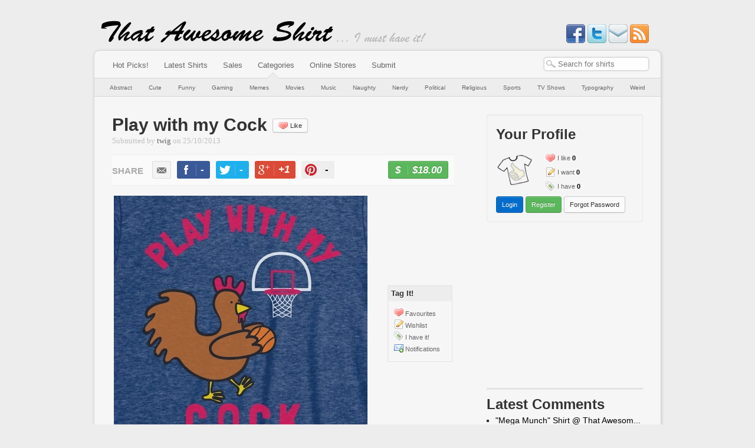

--- FILE ---
content_type: text/html; charset=utf-8
request_url: https://www.thatawesomeshirt.com/shirt/1064/play-with-my-cock/
body_size: 27471
content:
<!DOCTYPE html PUBLIC "-//W3C//DTD XHTML 1.0 Strict//EN" "http://www.w3.org/TR/xhtml1/DTD/xhtml1-strict.dtd">
<html
	lang="en" xml:lang="en"
	xmlns="http://www.w3.org/1999/xhtml"
	xmlns:og="http://ogp.me/ns#"
	xmlns:fb="http://www.facebook.com/2008/fbml">






<head>
	<meta http-equiv="X-UA-Compatible" content="IE=EDGE,IE9,IE8" />
	<link rel="shortcut icon" href="/media/favicon.ico" type="image/x-icon" />
	<link rel="alternate" type="application/rss+xml" title="ThatAwesomeShirt!" href="http://feeds.feedburner.com/thatawesomeshirt" />
	<meta http-equiv="Content-Type" content="text/html; charset=utf-8" />
	<meta name="viewport" content="width=device-width, initial-scale=1.0"/>

	<meta name="keywords" content="that,awesome,shirt,shirts,tshirt,t-shirt,awesome t-shirt,Cute, Funny, Naughty, Sports, ,pun,cock,basketball,chicken" />

	<title>"Play with my Cock" Shirt @ That Awesome Shirt!</title>	
	<meta property="og:title" content="Play with my Cock @ That Awesome Shirt!" />
	
	<meta name="description" content="&quot;Play Cock&quot; is offered in Navy Heather with soft hand ink. David &amp; Goliath’s Premium Crew Neck Tees are 50/50 (Cotton/Poly); made of our super soft combed ringspun yarn." />
	<meta property="og:description" content="&quot;Play Cock&quot; is offered in Navy Heather with soft hand ink. David &amp; Goliath’s Premium Crew Neck Tees are 50/50 (Cotton/Poly); made of our super soft combed ringspun yarn." />
    
    <link rel='image_src' href='http://www.thatawesomeshirt.com/images/get/1267/430x550/' />
	<meta property="og:image" content="http://www.thatawesomeshirt.com/images/get/1267/430x550/"/>
    
	<meta property="og:type" content="product" />
    
    <meta property="og:site_name" content="That Awesome Shirt" />
    <meta property="fb:admins" content="623416203" />
    <meta property="fb:app_id" content="222847964465448" />

	<script type="text/javascript">var docready = [], $ = function () { return { ready: function(fn) { docready.push(fn); } }; };</script>
	<script type="text/javascript" async src="/media/js/tas.js"></script>
	<link type="text/css" rel="stylesheet" href="/media/bootstrap.css" />
	<link type="text/css" rel="stylesheet" href="/media/sintagma.css" />
	

<link type="text/css" rel="stylesheet" href="/media/socialshare/social.css" />

<script type="text/javascript">
$(document).ready(function() {
	// Buy button jump
	$('#buy-jump').click(function(e) {
		$('a[href="#buy"]').trigger('click');
	
		// Don't preventDefault() because this button shows on pages other than buy links
		$("#jump").scrollTo();
	});
	

	$('.tabs .details-tab').click(function(e) {
		e.preventDefault();
	
		var obj = $(this);
		
		if (obj.hasClass('selected')) {
			return;
		}

		var hash = obj.find('a').attr('href');
		
		if (!e.isTrigger) {
			window.location.hash = hash + '-tab';
		}

		$('.tabs .details-tab').removeClass('selected');
		obj.addClass('selected');
		
		$('#buy, #comments, #image').fadeOut();
		$(hash).fadeIn('');
	});


	$('#tag-it-tip').tooltip({ placement: 'left' });

	// Center image in thumbnails
	$(".shirt-details .thumbnails .thumbnail img").load(function() {
		var obj = $(this);
		obj.parent().parent().css('left', (obj.parent().parent().parent().width() - obj.width()) /2 + 'px');
	}).each(function() {
		// Trigger even if image is already cached
		if (this.complete)
			$(this).trigger('load');
	});

	$('.thumbnails .thumbnail a').click(function(e) {
		e.preventDefault();
		
		var obj = $(this);
		var hash = obj.attr('href').split('#')[1];
		var image = hash.split('_')[1];

		$('.shirt-details .thumbnails .thumbnail').removeClass('selected');
		obj.parent().parent().addClass('selected');

		$('#main-image').attr('src', [ '/images/get', image, '430x550', '' ].join('/'));
		window.location.hash = hash;
	});
	
	// Notify button
	$('.button-notify').click(function() {
		var obj = $(this);
		var id = obj.attr('id').split('-')[2];
		
		$.ajax({
			url: ['/shirt', id, 'notify', ''].join('/'),
			dataType: 'json',
			cache: false,
			success: function(data) {
				if (data.is_anonymous) {
					alert('Sorry, for now the notification emails are only for registered users.');
					return;
				}
			
				var obj = $('#button-notify-' + id);
				
				if (data.result) {
					obj.addClass('tagged');
				}
				else {
					obj.removeClass('tagged');
				}
			},
			error: function() {
				alert("Error.");
			}
		});
	});
	
	
	// If there's a fake like button, reroute the click to the real one
	$('#faux-like').click(function() {
		$('.button-like').trigger('click');
	});
	
	
	// Trigger the right image if link was shared
	if (window.location.pathname == "/comments/post/") {
		window.location.hash = '#comments-tab';
	}
	
	triggerUrlHash();
});

function triggerUrlHash() {
	var hash = window.location.hash;

	if (!hash) { return; }

	if (hash.startsWith('#img_')) {
		$('a[href="' + hash + '"]').trigger('click');
	}
	else if ([ '#buy-tab', '#comments-tab', '#image-tab' ].indexOf(hash) >= 0) {
		$('a[href="' + hash.replace('-tab', '') + '"]').trigger('click');
	}
	// #c000 comments
	else if (hash.match(/^\#comment\-\d+$/m)) {
		$('a[href="#comments"]').trigger('click');
	}
}
</script>

<script type="text/javascript">
$(document).ready(function() {
	
	
	
	
	
	
	
});
</script>

</head>

<body>

<div id="header">
	<div id="site_name">
	<a href="/" title="That Awesome Shirt!"><img src="/media/images/site_name.png" alt="That Awesome Shirt!" /></a>
</div>

<div id="slogan">
	<img src="/media/images/slogan.png" alt="I must have it!" />
</div>

<div id="social">
	<a target="_blank" href="http://www.facebook.com/ThatAwesomeShirt">
		<img src="/media/icons/facebook.png" alt="Like on Facebook" title="Like on Facebook" />
	</a>
	
	<a target="_blank" href="https://twitter.com/myawesomeshirt">
		<img src="/media/icons/twitter.png" alt="Follow on Twitter" title="Follow on Twitter" />
	</a>
	
	<a target="_blank" id="social-newsletters" href='http://feedburner.google.com/fb/a/mailverify?uri=thatawesomeshirt'>
		<img src="/media/icons/email.png" alt="Subscribe to newsletter emails" title="Subscribe to newsletter emails" />
	</a>

	<a target="_blank" id="social-rss" href='http://feeds.feedburner.com/thatawesomeshirt'>
		<img src="/media/icons/rss.png" alt="Subscribe to RSS Feed" title="Subscribe to RSS Feed" />
	</a>
</div>

</div>

<script type="text/javascript"></script>
<noscript>
  <div class='noscript error'>
  Your browser does not seem to support Javascript.<br />
  Please enable JavaScript to make the most of your experience on ThatAwesomeShirt!
  </div>
</noscript>



<div id="content_wrap">

<div id="menu">
	<div id="shirt-search-form">
		<form id="search-form" method="GET" action="/search/">
			<input type="text" class="search-query" value="" name="query" id="search-bar-autocomplete" />
		</form>
	</div>
	
	<div class="menu-wrap">
		<span><a href="/" title="Browse only the most awesome shirts">Hot Picks!</a></span>
		<span><a href="/all/" title="Browse all the latest shirts">Latest Shirts</a></span>
		<span><a href="/blog/" title="Check out our blog for information about coupons codes and special offers!">Sales</a></span>
		<span><a href="#" title="Browse shirts by the categories below">Categories</a></span>
		<span><a href="/shop/" title="Online shop having a sale?<br/>Find your shirts quickly!">Online Stores</a></span>
		
		<span><a href="/shirt/submit/" title="Found an awesome shirt? Submit it!">Submit</a></span>
	</div>
</div>


<div id="submenu">
	<div id="category-arrow">&nbsp;</div>
	
	


	<a href="/category/1/abstract/" title="Abstract shirts<br/><br/>Funky shirts which are too cool to fit into any category you&#39;ve never heard of.">Abstract</a>

	<a href="/category/2/cute/" title="Cute shirts<br/><br/>Shirts with obscenely cute characters or pictures.">Cute</a>

	<a href="/category/3/funny/" title="Funny shirts<br/><br/>Shirts that have a comical twist.">Funny</a>

	<a href="/category/4/gaming/" title="Gaming shirts<br/><br/>Shirts that need a bit of gamer knowledge to understand.">Gaming</a>

	<a href="/category/9/memes/" title="Memes shirts<br/><br/>Shirts that have internet meme written all over them.">Memes</a>

	<a href="/category/7/movies/" title="Movies shirts<br/><br/>Shirts based on movies or movie actors.">Movies</a>

	<a href="/category/6/music/" title="Music shirts<br/><br/>Shirts based on songs, lyrics or music artists.">Music</a>

	<a href="/category/11/naughty/" title="Naughty shirts<br/><br/>Sexy shirts or designs more appropriate for the (im)mature crowd.">Naughty</a>

	<a href="/category/5/nerdy/" title="Nerdy shirts<br/><br/>Shirts that need a bit of Big Bang Theory level nerdiness to comprehend.">Nerdy</a>

	<a href="/category/8/political/" title="Political shirts<br/><br/>Shirts that have some sort of political influence or reference.">Political</a>

	<a href="/category/14/religious/" title="Religious shirts<br/><br/>Shirts that have some sort of religious, spiritual or supernatural connotation.">Religious</a>

	<a href="/category/12/sports/" title="Sports shirts<br/><br/>Shirts based on a sport or athlete.">Sports</a>

	<a href="/category/15/tv-shows/" title="TV Shows shirts<br/><br/>TV show themed shirts for all ages great and small.">TV Shows</a>

	<a href="/category/10/typography/" title="Typography shirts<br/><br/>Shirts that have mostly writing and not much else.">Typography</a>

	<a href="/category/13/weird/" title="Weird shirts<br/><br/>Shirts that are so random they&#39;re nothing short of WTF.">Weird</a>



	<div class="clear"></div>
</div>


<div id="content">
	<div id="main" class="shirt-details" itemscope itemtype="http://schema.org/Product">
		

<div class="heading-wrap">
	<h1 itemprop="name">Play with my Cock</h1>

	<div class="extra-wrap">
		
		<span class="extra total-likes" id='total_likes_1064'>
			<a id="faux-like" href="#" class="btn btn-small"><i></i> Like </a>
		</span>
		
	</div>
	
	<div class="submitted" itemprop="review" itemscope itemtype="http://schema.org/Review">
		Submitted by
		<a href="/user/3/twig/">twig</a>
		on
		<span itemprop="datePublished" content="2013-10-25">25/10/2013</span>
		
		
	</div>
</div>






<div class="shirt_social" id="shirt_social">
	<ul class="share">
		<li><a class="line email" title="email this to a friend" href="mailto:?subject=Play%20with%20my%20Cock&amp;body=http%3A//www.thatawesomeshirt.com/shirt/1064/play-with-my-cock/">email</a></li>
		<li><a target="_blank" class="facebook" href="http://www.facebook.com/sharer.php?u=http%3A//www.thatawesomeshirt.com/shirt/1064/play-with-my-cock/&amp;t=Play%20with%20my%20Cock"><span class="c">-</span><span class="s">Like</span></a></li>
		<li><a target="_blank" class="twitter" href="http://twitter.com/share?text=Play%20with%20my%20Cock&url=http%3A//www.thatawesomeshirt.com/shirt/1064/play-with-my-cock/"><span class="c">-</span><span class="s">Tweet</span></a></li>
		<li><a target="_blank" class="gplus" href="https://plus.google.com/share?url=http%3A//www.thatawesomeshirt.com/shirt/1064/play-with-my-cock/">+1<span class="s">+1</span></a></li>
		<li><a target="_blank" class="pinterest" href="//www.pinterest.com/pin/create/button/?url=http%3A%2F%2Fwww.thatawesomeshirt.com%2Fshirt%2F1064%2Fplay-with-my-cock%2F&amp;media=http%3A%2F%2Fwww.thatawesomeshirt.com%2Fimages%2Fget%2F1267%2F430x550%2F&amp;description=ThatAwesomeShirt.com%3A+%22Play+with+my+Cock%22"><span class="c">-</span><span class="s">Pin</span></a></li>

	</ul>

	<ul class="buy">
		<li itemprop="offerDetails">
			<a class="btn btn-success" itemprop="offers" itemscope itemtype="http://schema.org/Offer"
	 href="/shirt/buy_link/view/1171/" ref="nofollow">
	
		<span itemprop="price">$18.00</span>
		
		<span class="s">Buy Now</span>
	
</a>

		</li>
	</ul>
</div>
<script type="text/javascript">
	var shirt_url = 'http://www.thatawesomeshirt.com/shirt/1064/play-with-my-cock/';
</script>
<script type="text/javascript" src="/media/socialshare/social.js" async></script>


<table class="main-wrap">
	<tr><td>
		
		<div class='main-image'>
			<img id="main-image" src='/images/get/1267/430x550/' alt="Play with my Cock" title="Play with my Cock" itemprop="image" />
		</div>
		
	</td> <!-- main image -->
	
	<td class="right-menu"><div class="right-menu-wrap">
		<h2>Tag It!</h2>
		<ul class="tag-it" id="tag-it-tip" title="Keep track of your favourite shirts by adding it to your wishlists.">
			<li class="tag-like"><img src="/media/icons/heart.png" /> <a href="#" class='button-like' id='button-like-1064'>Favourites</a></li>
			<li class="tag-want"><img src="/media/icons/page_white_edit.png" /> <a href="#" class='button-want' id='button-want-1064'>Wishlist</a></li>
			<li class="tag-have"><img src="/media/icons/tag_green.png" /> <a href="#" class='button-have' id='button-have-1064'>I have it!</a></li>
			<li class="tag-notify"><img src="/media/icons/email_small.png" /> <a href="#" class='button-notify' id='button-notify-1064'>Notifications</a></li>
		</ul>




	<!-- right menu -->
	</div></td></tr>
	
</table> <!-- main-wrap -->





<div class='description' itemprop="description">&quot;Play Cock&quot; is offered in Navy Heather with soft hand ink. David &amp; Goliath’s Premium Crew Neck Tees are 50/50 (Cotton/Poly); made of our super soft combed ringspun yarn.</div>

<div>
	<b>Categories:</b>
	<a class="label label-warning" href="/category/2/cute/">Cute</a> <a class="label label-warning" href="/category/3/funny/">Funny</a> <a class="label label-warning" href="/category/11/naughty/">Naughty</a> <a class="label label-warning" href="/category/12/sports/">Sports</a> 
	<a class="label" href="/tag/pun/">pun</a> <a class="label" href="/tag/cock/">cock</a> <a class="label" href="/tag/basketball/">basketball</a> <a class="label" href="/tag/chicken/">chicken</a> 
</div>

<div id="jump"></div>

<div class="similar-shirts-wrap alert alert-info">
	<h3 id="similar-shirts-label">Other shirts you may like</h3>
	

<div class="similar-shirts">



<div class='shirt-summary shirt-summary-75'>
	<div class='thumbnail thumbnail75'>
		<a href='/shirt/2607/avocardio-fitness-pun/'>
			
<img src='/images/get/3088/150x75/' class="shirt-thumbnail thumb75" alt='Avocardio Fitness Pun' title='Avocardio Fitness Pun' />

		</a>
	</div>
</div>




<div class='shirt-summary shirt-summary-75'>
	<div class='thumbnail thumbnail75'>
		<a href='/shirt/1829/im-not-a-player-i-just-game-a-lot/'>
			
<img src='/images/get/2166/150x75/' class="shirt-thumbnail thumb75" alt='I&#39;m Not A Player, I Just Game A Lot' title='I&#39;m Not A Player, I Just Game A Lot' />

		</a>
	</div>
</div>




<div class='shirt-summary shirt-summary-75'>
	<div class='thumbnail thumbnail75'>
		<a href='/shirt/1385/impin-aint-easy/'>
			
<img src='/images/get/1631/150x75/' class="shirt-thumbnail thumb75" alt='Impin Aint Easy' title='Impin Aint Easy' />

		</a>
	</div>
</div>




<div class='shirt-summary shirt-summary-75'>
	<div class='thumbnail thumbnail75'>
		<a href='/shirt/809/if-you-see-da-police-warn-a-brother/'>
			
<img src='/images/get/934/150x75/' class="shirt-thumbnail thumb75" alt='If You See Da Police, Warn a Brother' title='If You See Da Police, Warn a Brother' />

		</a>
	</div>
</div>




<div class='shirt-summary shirt-summary-75'>
	<div class='thumbnail thumbnail75'>
		<a href='/shirt/31/scarebear/'>
			
<img src='/images/get/37/150x75/' class="shirt-thumbnail thumb75" alt='Scarebear' title='Scarebear' />

		</a>
	</div>
</div>


</div>

</div>


<ul class="tabs">
	<li class='details-tab selected'><a href='#buy'>Places to Buy</a> (1)</li>
	<li class='details-tab'><a href='#comments' data-disqus-identifier="/shirt/1064">Comments</a></li>
	<li class='details-tab'><a href='#image'>Upload design</a></li>
</ul>




<div id="buy">
	




<script type="text/javascript">
$(document).ready(function() {
	// Fetch info for buy link
	$('#id_url').blur(function() {
		var obj = $(this);
		var url = obj.val().trim();
		
		if (!url) {
			return;
		}
		
		$.ajax({
			type: "POST",
			data: { buy_link_url: url },
			url: '/shirt/buy_link/fetch-buy-link-info/',
			dataType: 'json',
			beforeSend: function() {
				$('#buy-link-throbber').css('display', 'inline');
			},
			complete: function() {
				$('#buy-link-throbber').css('display', 'none');
			},
			error: function() {
				// Fail silently without showing anything
			},
			success: function(data) {
				if (!data.success)
					return;

				if (data.existing) {
					obj.val('');
					alert("We've already got this link, thanks.");
					return;
				}

				var bits = [];

				if (data.buy_url) $('#id_url').val(data.buy_url);
				if (data.title) bits.push(data.title);
				if (data.description) bits.push(data.description);
				$("#id_price").val(data.price);
				//$("#fetch-content-image").attr('src', data.image);
				if (data.tags.length > 0) bits.push(data.tags.join(", "));

				$('#id_description').val(bits.join("\n\n"));
			}
		});
	});
	
	
	$('#buy-link-submit').submit(function(e) {
		e.preventDefault();
		data = $(this).serializeArray();
		
		$.ajax({
			type: 'POST',
			url: '/shirt/ajax/buy_link/add/',
			data: data,
			dataType: 'json',
			error: function(data) {
				alert("Error submitting data.");
			},
			success: function(data) {
				if (data['message']) {
					alert(data['message']);
				}

				if (data['success']) {
					window.location.reload();
				}
			}
		});
	});
});
</script>




<div class="shirt-details-buy-links">
	
	<div class="buy-link even">
		<div class="left">
			<a rel="nofollow" href="/shirt/buy_link/view/1171/" target="_blank">
				
				
<img src='/images/get/1267/300x150/' class="shirt-thumbnail thumb150" alt='' title='' />

				
			</a>
		</div>

		<div class="right">
			<div class="actions">
				

				<a class="btn btn-success btn-buylink-buy" href="/shirt/buy_link/view/1171/" rel="nofollow" target="_blank">
				
					Get it for <b>$18.00</b>
				
				</a>
			</div>
		
			<div class="title">
				<a rel="nofollow" class="link" href="/shirt/buy_link/view/1171/" title="Get it now!" target="_blank" itemprop="brand" itemscope itemtype="http://schema.org/Brand">
					<span itemprop="name">David &amp; Goliath Tees</span>
				</a>
			</div>
            <a href="/shop/90/david-goliath-tees/"><small>(show more shirts from store)</small></a>

			

			<div class="description">
				
			</div>

			
				
				
				
			

			
		</div>

		<div class="clear"></div>

	</div> <!-- buy link -->
	
	
	<form id="buy-link-submit" method="POST" class="buy-link-submit well">
		<b>Know of a place to buy this shirt?</b>

		
			<input id="id_shirt" name="shirt" type="hidden" value="1064" />
		

		<p>
			<label for="id_url">Link to shirt:</label>
			<input id="id_url" name="url" type="url" /> <span class="throbber" id="buy-link-throbber"></span>
			
		</p>
		
		<p>
			<label for="id_price">Price:</label>
			<select id="id_currency" name="currency">
<option value="" selected="selected">---------</option>
<option value="5">₩ KRW</option>
<option value="2">$ US</option>
<option value="1">$ AU</option>
<option value="3">£ GBP</option>
<option value="4">€ Euro</option>
</select> <input id="id_price" name="price" type="text" />
			
			
		</p>
		
		<p>
			<label for="id_description">Description:</label>
			<textarea cols="40" id="id_description" name="description" rows="10">
</textarea>
			
		</p>		
		
		<div class="buy-link-images">
			<label for="id_thumbnail">Which design?</label>
			<input id="id_thumbnail" name="thumbnail" type="hidden" value="1267" />


<div class="thumbnail-thumbnails thumbnails-widget">
	
		<a id="thumbnail-image-1267" href="#" class="selected">
			<img src="/images/get/1267/150x75/" alt='' title='' />
		</a>
	
</div>

<script type="text/javascript">
$(document).ready(function() {
	$('.thumbnail-thumbnails a').click(function() {
		var obj = $(this);
		$('#id_thumbnail').val(obj.attr('id').split('-')[2]);
		$('.thumbnail-thumbnails a').removeClass('selected');
		obj.addClass('selected'); // .blur() to unfocus so it doesn't show the dotted selection border
	});
	
	// Pre-select the current value if page refreshed
	$('#thumbnail-image-' + $('#id_thumbnail').val()).trigger('click');
});
</script>

			
		</div>
		
		
		
		<input id="shirt_id" type="hidden" value="1064" name="shirt_id"/>

		<p style="margin-bottom: 0;">
			<input type='hidden' name='csrfmiddlewaretoken' value='0nGlCQiddOv7JswoDlYoZyvmAQ0MN3Xv' />
			<input type="submit" value="Submit" id="btn-buy-link-submit" class="btn btn-primary" />
		</p>
	</form>
</div>

</div>

<div id="comments">
	

<div id="disqus_thread"></div>
<script type="text/javascript">
var disqus_shortname = 'thatawesomeshirt';
var disqus_identifier = '/shirt/1064';


(function() {
    var dsq = document.createElement('script'); dsq.type = 'text/javascript'; dsq.async = true;
    dsq.src = '//' + disqus_shortname + '.disqus.com/embed.js';
    (document.getElementsByTagName('head')[0] || document.getElementsByTagName('body')[0]).appendChild(dsq);
})();
</script>
<noscript>Please enable JavaScript to view the <a href="http://disqus.com/?ref_noscript">comments powered by Disqus.</a></noscript>


</div>

<div id="image">
	



<script type="text/javascript">
$(document).ready(function() {
    $('#upload-image-form').ajaxForm({
		url: '/shirt/ajax/image/add/',
		dataType: 'json',
		error: function(data) {
			alert("Error submitting data.");
		},
		success: function(data) {
			if (data['message']) {
				alert(data['message']);
			}

			if (data['success'] && data['url']) {
				window.location = data['url'];
			}
		}
   	});

    $('#upload-image-form').submit(function(e) {
    	e.preventDefault();
    	$(this).ajaxSubmit();
    });


});
</script>






<p>
If you've seen a similar design for this shirt, why not share it here?<br/>
Hopefully somebody knows where to get it.
</p>

<p>You can upload from a file on your computer or a URL from the internet.</p>

<form id="upload-image-form" method="POST" class="upload-image-form" enctype="multipart/form-data">
	

	<p id="upload-widget">
		<label for="id_file">File:</label>
		<input id="id_file" name="file" type="file" />
		
	</p>
	
	<p>
		<label for="id_image_url">URL:</label>
		<input id="id_image_url" name="image_url" type="url" />
		
	</p>



	<input type='hidden' name='csrfmiddlewaretoken' value='0nGlCQiddOv7JswoDlYoZyvmAQ0MN3Xv' />
	<input id="shirt_id" type="hidden" value="1064" name="shirt_id"/>
	<p><input type="submit" value="Submit" class="btn btn-primary" /></p>
</form>

</div>



	</div> <!-- main -->

	<div id="right_column">
		

			<div id="user-profile-block" class="block well">
				
				


	<div class="header">
		<h2>Your Profile</h2>
	</div>
	
	<div class="hud">
		<a class="avatar" href="/">
			<img alt="Unregistered" src="/media/images/logo75.png" style="width: 64px;">
		</a>
		<ul class="items">
			<li class="like"><a href="#">I like</a> <span>0</span></li>
			<li class="want"><a href="#">I want</a> <span>0</span></li>
			<li class="have"><a href="#">I have</a> <span>0</span></li>
		</ul>
		<div class="clear"></div>
	</div>
	
	<a href="/user/login/" class="btn btn-primary btn-small">Login</a> <a href="/user/register/" class="btn btn-success btn-small">Register</a> <a href="/user/forgot-password/" class="btn btn-small">Forgot Password</a>


				<div class="clear"></div>
			</div>
			
			<div id="rhs-gadblock">
				<script async src="//pagead2.googlesyndication.com/pagead/js/adsbygoogle.js"></script>
				<!-- TAS rhs w250 -->
				<ins class="adsbygoogle"
				     style="display:inline-block;width:250px;height:250px"
				     data-ad-client="ca-pub-9271819609683186"
				     data-ad-slot="9212689346"></ins>
				<script>
				(adsbygoogle = window.adsbygoogle || []).push({});
				</script>
			</div>
			<hr/>
			
			
			
			<div class="block" id="rhs-disqus-latest-comments">
				<h2>Latest Comments</h2>
				<div class="latest-comments"></div>
			</div>
			<hr/>
			
			
			
			
			<div class="block">
				<h2>Random Shirt</h2>
				<div class="random-shirts">
					

<div class='shirt-summary shirt-summary-250'>
	<div class='thumbnail thumbnail250'>
		<a href='/shirt/824/iron-man-of-stark-industries/'>
			
<img src='/images/get/952/500x250/' class="shirt-thumbnail thumb250" alt='Iron Man of Stark Industries' title='Iron Man of Stark Industries' />

		</a>
		
		<div class='hovertip'>
			<a href='/shirt/824/iron-man-of-stark-industries/'>Iron Man of Stark Industries</a>
		</div>
	</div>
</div>

				</div>
			</div>
			<hr/>
			
			
			

		
	</div>

	<div class="clear"></div>
</div> <!-- content -->

</div> <!-- content_wrap --> 

<div id="footer">
	<div class='copyright'>
		Copyright © 2009-2026 ThatAwesomeShirt.
	</div>

	<div class='menu'>
		<a href='/about/'>About Us</a>
		<a href='/terms_conditions/'>Terms &amp; Conditions</a>
		<a href='/privacy/'>Privacy Policy</a>
		<a href='/contact/'>Contact Us</a>
	</div>
	
	<p class="disclaimer">
		All trademarks and copyrights are owned by their respective owners.<br />
		Comments posted on shirt and stores are owned by their respective posters.
	</p>
</div>



<div id="trackers">
<script type="text/javascript">
var sc_project=5476788;
var sc_invisible=1;
var sc_partition=60;
var sc_click_stat=1;
var sc_security="662015c2";
</script>

<script type="text/javascript" src="http://www.statcounter.com/counter/counter_xhtml.js"></script>
<noscript><div class="statcounter">
<a title="myspace view counter" class="statcounter" href="http://www.statcounter.com/myspace/">
<img class="statcounter" src="http://c.statcounter.com/5476788/0/662015c2/1/" alt="" /></a>
</div></noscript>

<script type="text/javascript">
  (function(i,s,o,g,r,a,m){i['GoogleAnalyticsObject']=r;i[r]=i[r]||function(){
  (i[r].q=i[r].q||[]).push(arguments)},i[r].l=1*new Date();a=s.createElement(o),
  m=s.getElementsByTagName(o)[0];a.async=1;a.src=g;m.parentNode.insertBefore(a,m)
  })(window,document,'script','//www.google-analytics.com/analytics.js','ga');

  ga('create', 'UA-12461391-1', 'auto');
  ga('send', 'pageview');
</script>

</div>



<!--
Allow these to be blocking
http://dotbert.loedeman.nl/asynchronous-jquery-yepnope-almost-quirks/
-->
<script type="text/javascript" src="//ajax.googleapis.com/ajax/libs/jquery/1.7.2/jquery.min.js"></script>
<script type="text/javascript" src="//ajax.googleapis.com/ajax/libs/jqueryui/1.8.18/jquery-ui.min.js"></script>
<script type="text/javascript" src="/media/js/bootstrap.min.js"></script>


<script type="text/javascript" src="/media/js/jquery.form.min.js"></script>

<script type="text/javascript">
$('a[data-disqus-identifier]').bind('disqus-counts-loaded', function() {
  var obj = $(this);

  if (obj.text() == "0 Comments") {
    obj.text("Comments");
  }
});
</script> 

<script type="text/javascript">
var disqus_shortname = 'thatawesomeshirt';

function disqus_counts_loaded() {
  DISQUSWIDGETS.old_displayCount = DISQUSWIDGETS.displayCount;

  // Override the old displayCount() with a new one so we can attach our helper onto it.
  DISQUSWIDGETS.displayCount = function(arg) {
    DISQUSWIDGETS.old_displayCount(arg);
    $("a[href$=#disqus_thread],*[data-disqus-identifier]").trigger('disqus-counts-loaded');
  }
}

$.getScript('http://' + disqus_shortname + '.disqus.com/count.js', disqus_counts_loaded);
</script>


<script type="text/javascript">
// fire all preliminary $(document).ready(fn) calls immediately after jquery is loaded.
$ = jQuery;
for (n in docready) $(document).ready(docready[n]);
</script>


</body>
</html>


--- FILE ---
content_type: text/html; charset=utf-8
request_url: https://www.google.com/recaptcha/api2/aframe
body_size: 248
content:
<!DOCTYPE HTML><html><head><meta http-equiv="content-type" content="text/html; charset=UTF-8"></head><body><script nonce="zXppgsQuz-nOyIwVtLi2lQ">/** Anti-fraud and anti-abuse applications only. See google.com/recaptcha */ try{var clients={'sodar':'https://pagead2.googlesyndication.com/pagead/sodar?'};window.addEventListener("message",function(a){try{if(a.source===window.parent){var b=JSON.parse(a.data);var c=clients[b['id']];if(c){var d=document.createElement('img');d.src=c+b['params']+'&rc='+(localStorage.getItem("rc::a")?sessionStorage.getItem("rc::b"):"");window.document.body.appendChild(d);sessionStorage.setItem("rc::e",parseInt(sessionStorage.getItem("rc::e")||0)+1);localStorage.setItem("rc::h",'1768630634883');}}}catch(b){}});window.parent.postMessage("_grecaptcha_ready", "*");}catch(b){}</script></body></html>